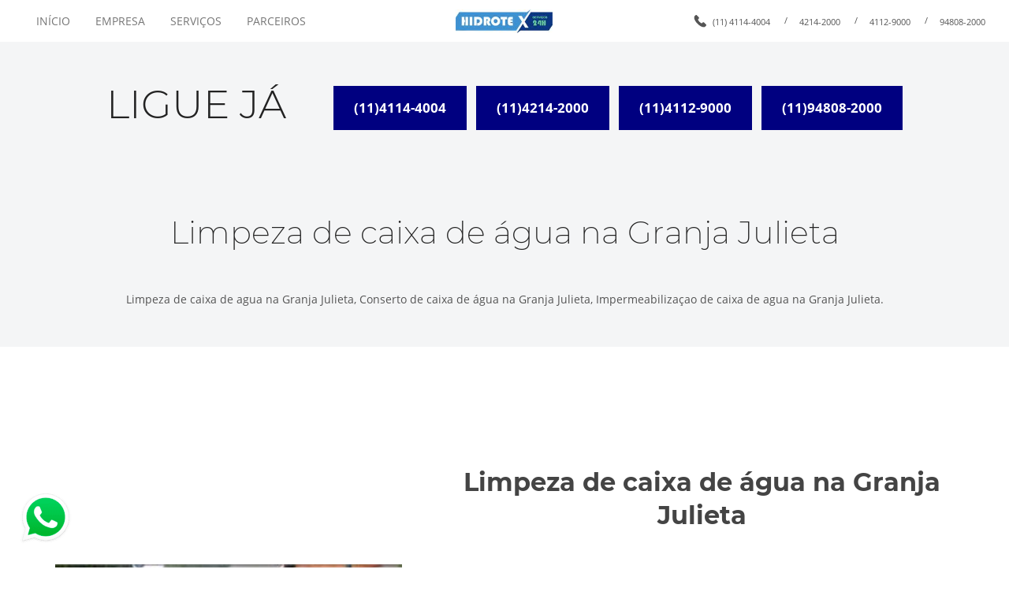

--- FILE ---
content_type: text/html; charset=UTF-8
request_url: https://descupinizadora.net.br/limpeza-de-caixa-de-agua-na-granja-julieta.php
body_size: 3960
content:
<!DOCTYPE html>
<html lang="pt-br">
	<head><meta http-equiv="Content-Type" content="text/html; charset=utf-8">
		
		<title>Limpeza de caixa de água  na Granja Julieta - SP (11) 4114-4004</title>
		<meta name="language" content="PT-BR" />
		<meta name="revisit" content="2 days" />
		<meta name="autor" content="Host More Brasil - 24 3112-7076" />
		<meta name="keywords" content="Limpeza de caixa de agua na Granja Julieta, Conserto de caixa de água na Granja Julieta, Impermeabilizaçao de caixa de agua na Granja Julieta."/>
		<meta name="description" content="Limpeza de caixa de agua na Granja Julieta, Conserto de caixa de água na Granja Julieta, Impermeabilizaçao de caixa de agua na Granja Julieta." />
		<meta name="viewport" content="width=device-width,initial-scale=1.0,viewport-fit=cover">
		<link rel="stylesheet" href="css/fonts.css" />
		<link rel="stylesheet" href="css/bootstrap.weber.css" />
		<link rel="stylesheet" href="css/fx.css" />
		<link rel="stylesheet" href="css/owl.carousel.css" />
		<link rel="stylesheet" href="css/magnific-popup.css" />
		<link rel="stylesheet" href="css/custom.css" />
		<link rel="stylesheet" href="css/index.css" />
	</head>
    <body class="light-page">
		<div id="wrap">
			<nav id="nav-megamenu-logo-text" class="navbar navbar-expand-lg light">
    			<div class="container-fluid">
        			<div class="row align-items-center">
            			<div class="col-4 hidden-lg">
                			<button class="navbar-toggler collapsed" type="button" data-toggle="collapse" data-target=".main-menu-collapse" aria-controls="navbarMenuContent" aria-expanded="false" aria-label="Toggle navigation"><span class="icon-bar"></span><span class="icon-bar"></span><span class="icon-bar"></span></button>
            			</div>
            			<div class="col-4 col-lg-2 order-lg-2 text-center">
                			<a class="navbar-brand" href="#">
                    			<img src="images/hidrotex.jpg" height="30px" class="mw-100" alt="eletricista em São Paulo">
                			</a>
            			</div>
            			<div class="col-lg-5 order-lg-1 collapse navbar-collapse main-menu-collapse position-inherit">
                			<ul class="navbar-nav">
                    			<li class="nav-item">
                        			<a class="nav-link" href="/index.php">INÍCIO</a>
                    			</li>
                     
                    			<li class="nav-item">
                        			<a class="nav-link" href="/empresa.php">EMPRESA</a>
                    			</li>
                        			<li class="nav-item">
                        			<a class="nav-link" href="/servicos.php">SERVIÇOS</a>
                    			</li>
                        			<li class="nav-item">
                        			<a class="nav-link" href="/parceiros.php">PARCEIROS</a>
                    			</li>
                     
                			</ul>
            			</div>
            			<div class="col-lg-5 order-lg-3 collapse navbar-collapse main-menu-collapse justify-content-lg-end">
                			<ul class="navbar-text list-inline small">
                    			<li><svg xmlns="https://www.w3.org/2000/svg" height="16px" viewBox="0 0 16 16" width="16" class="icon icon-pos-left svg-default"><path d="m.99052845 1.73676599.56361347-.56361348 4.14772049 4.14772049c-.5530294.5530294 0 1.6590882 1.6590882 3.31817639 1.65908819 1.65908821 2.76514699 2.21211761 3.31817639 1.65908821l4.1477205 4.1477205-.5635607.5635607.0000123.0000123c-.1832569.1832569-.4220376.3006747-.6790607.3339206-2.6541817.3433184-5.55815505-1.061905-8.71192009-4.21567-3.15372572-3.15372574-4.55895333-6.05766601-4.21568285-8.71182085l-.00003523-.00000455c.03324308-.25703422.1506638-.4958259.33392822-.67909031zm.56361347-.56361348.8295441-.82954409c.45814456-.45814456 1.20094364-.45814456 1.6590882 0l2.48863229 2.48863229c.45814455.45814455.45814455 1.20094364 0 1.65908819l-.8295441.8295441zm9.12498508 9.12498509.8295441-.82954411c.4581446-.45814455 1.2009436-.45814455 1.6590882 0l2.4886323 2.48863231c.4581445.4581445.4581445 1.2009436 0 1.6590882l-.8295441.8295441z" fill-rule="evenodd"></path></svg><a href="tel:114114-4004">(11) 4114-4004</a></li>
               <li>/</li><li>  <a href="tel:114214-2000">4214-2000</a></li>
               <li>/</li><li>  <a href="tel:114112-9000">4112-9000</a></li>
                    			 <li>/</li><li><a href="https://api.whatsapp.com/send?phone=55119480820006&text=Oi%2C%20tudo%20bem%3F%20Estou%20entrando%20em%20contato%20atrav%C3%A9s%20do%20site%20descupinizadora24hs.net/">94808-2000</a></li>
			</ul>
            			</div>
        			</div>
    			</div>
    			<div class="bg-wrap">
        			<div class="bg"></div>
    			</div>
			</nav> <section id="action-btn-text" class="pb-50 light pt-50 text-center"> <div class="container"> <div class="row align-items-center justify-content-center"> <div class="col-md-auto mw-100"> <h2 class=""><center>LIGUE JÁ</h2> </strong> </div> <div class="col-md-auto mw-100"> <a href="tel:11 4114-4004" class="btn btn-lg btn-primary"><strong>(11)4114-4004</strong></a> <a href="tel:11 4214-2000" class="btn btn-lg btn-primary"><strong>(11)4214-2000</strong></a> <a href="tel:11 4112-9000" class="btn btn-lg btn-primary"><strong>(11)4112-9000</strong></a> <a href="https://api.whatsapp.com/send?phone=5511948082000&text=Oi,%20tudo%20bem?%20Estou%20entrando%20em%20contato%20atrav%C3%A9s%20do%20site%20consertodeaquecedor.com" class="btn btn-lg btn-primary"><strong>(11)94808-2000</strong></a></div> </div> </div> <div class="bg-wrap"> <div class="bg"></div> </div></section> <section id="action-btn-text" class="pb-50 light pt-50 text-center">
    			<div class="container">
        			<div class="row align-items-center justify-content-center">
           
            			<div class="col-md-auto mw-100">
                			<h1 class=""><center>Limpeza de caixa de água na Granja Julieta</h1> </strong>
            			</div><br><br>
             			<div class="col-md-auto mw-100"><br><br>
                			<h7 class="">Limpeza de caixa de agua na Granja Julieta, Conserto de caixa de água na Granja Julieta, Impermeabilizaçao de caixa de agua na Granja Julieta.</h7>
							</div>
        			</div>
    			</div>
    			<div class="bg-wrap">
        			<div class="bg"></div>
    			</div>
			</section><section id="text-2col-4" class="pt-50 pt-md-100 pb-md-50 pt-lg-150 pb-lg-100 light">
    			<div class="container">
        			<div class="row">
            			<div class="col-lg-5 mb-50">
                    			<br><br><br><br><br><br><img src="images/limpeza.jpg" height="300px" class="mw-100" alt="Limpeza de caixa de água na Granja Julieta" title="Limpeza de caixa de água na Granja Julieta">
             			</div>
            			<div class="col-lg-7">
                			<div class="content-box mb-50">
                    			<h3 class=""><strong><center><font size="6">Limpeza de caixa de água na Granja Julieta</font><br></center></strong></h3><br><br>
                    			<p class="">A empresa de <b>Limpeza de caixa de água em São Paulo</b> é uma empresa que especializada em Limpeza de caixa de água, nossa empresa está no mercado a muitos anos e possuimos pessoas com anos de experiência ,nossa empresa garante a máxima satisfação nos resultados dos serviços prestados por eles. Garantimos  um serviço diferenciados para todos nossos clientes, nossa equipe especializada em <b>Limpeza de caixa de água em São Paulo</b>, terá o maior prazer em atende-los.<br><br>

Nossas atividades são focadas em serviços gerais, como: limpeza de caixa de água, impermeabilização de caixa de água, conserto de caixa de água. A <b>Limpeza de caixa de água em São Paulo</b>  conta com ajuda de uma equipe de elite esperando por você para te ajudar com o seu problema com a caixa de água. Nossa equipe se encarregará de te atender em qualquer lugar de são paulo, será um prazer pra nós, te atender, garantimos um serviço rápido, de qualidade com um preço que cabe em seu bolso, venha conferir !

.


</p>
                			</div>
                			 </div>
        			</div>
    			</div>
    			<div class="bg-wrap">
        			<div class="bg"></div>
    			</div>
			</section><section id="text-2col-4" class="pt-50 pt-md-100 pb-md-50 pt-lg-150 pb-lg-100 dark">
    			<div class="container">
        			<div class="row">
            			<div class="col-lg-5 mb-50">
						<h4 class=""><strong><center><font size="6">Impermeabilização de caixa de água na Granja Julieta</font><br></center></strong></h4><br><br>
                    			<p class="">A nossa empresa de <b>Impermeabilização de caixa de água em São Paulo</b> garante um atendimento diferenciado para nossos clientes, com uma total comodidade.<br><br>

A <b>Impermeabilização de caixa de água em São Paulo</b> disponibiliza uma nossos técnicos experientes a sua disposição para exercer um trabalho de forma rápida e de qualidade, e provocando satisfação em nossos clientes, faça seu orçamento sem compromisso com a <b>Impermeabilização de caixa de água em São Paulo</b>.





</p>
                			
             			</div>
            			<div class="col-lg-7">
                			<div class="content-box mb-50">
                    		                    			<br><br><br><center><img src="images/iper.jpg" height="300px" class="mw-100"  alt="Impermeabilização de caixa de água na Granja Julieta" title="Impermeabilização de caixa de água na Granja Julieta"></center>
		</div>
                			 </div>
        			</div>
    			</div>
    			<div class="bg-wrap">
        			<div class="bg"></div>
    			</div>
			</section><section id="text-2col-4" class="pt-50 pt-md-100 pb-md-50 pt-lg-150 pb-lg-100 light">
    			<div class="container">
        			<div class="row">
            			<div class="col-lg-5 mb-50">
                    			<br><img src="images/maxresdefault.jpg" height="300px" class="mw-100" alt="Conserto de caixa de água na Granja Julieta" title="Conserto de caixa de água na Granja Julieta">
             			</div>
            			<div class="col-lg-7">
                			<div class="content-box mb-50">
                    			<h3 class=""><strong><center><font size="6">Conserto de caixa de água na Granja Julieta</font><br></center></strong></h3><br><br>
                    			<p class="">Seus problemas acabaram, pois nossa empresa de <b>Conserto de caixa de água em São Paulo</b>  é especializada em conserto de caixa de água, possuímos funcionários e aparelhagem com a capacidade de detectar o problema e assim repara-lo, a empresa de <b>Conserto de caixa de água em São Paulo</b>  oferece para nossos colaboradores.<br><br>
juntando a experiência que nossos colaboradores possuem mais o treinamento que oferecemos, resultará em um trabalho de qualidade e a sua satisfação, contrate os serviços da <b>Conserto de caixa de água em São Paulo</b> e comprove você mesmo.





</p>
                			</div>
                			 </div>
        			</div>
    			</div>
    			<div class="bg-wrap">
        			<div class="bg"></div>
    			</div>
			</section><section id="sep-top-6" class="section-sep sep-top dark">
    			<div class="container-fluid">
        			<div class="row no-gutters">
            			<div class="col-12">
                			<svg xmlns="https://www.w3.org/2000/svg" xmlns:xlink="https://www.w3.org/1999/xlink" viewBox="0 0 1800 50" version="1.1" preserveAspectRatio="none" class="d-block" width="100%" height="50px">
    			<path fill="#FFFFFF" d="M9.2148511e-15,30 L9.2148511e-15,0 L1800,0 L1800,30 C1760,30 1740,0 1700,0 C1660,0 1640,30 1600,30 C1560,30 1540,0 1500,0 C1460,0 1440,30 1400,30 C1360,30 1340,0 1300,0 C1260,0 1240,30 1200,30 C1160,30 1140,0 1100,0 C1060,0 1040,30 1000,30 C960,30 940,0 900,0 C860,0 840,30 800,30 C760,30 740,0 700,0 C660,0 640,30 600,30 C560,30 540,0 500,0 C460,0 440,30 400,30 C360,30 340,0 300,0 C260,0 240,30 200,30 C160,30 140,0 100,0 C60,0 40,30 9.2148511e-15,30 Z" id="waves-copy-2"></path>
			</svg>
            			</div>
        			</div>
    			</div>
    			<div class="bg-wrap">
        			<div class="bg"></div>
    			</div>
			</section>  <footer id="footer-logo-text-social" class="pt-30 pb-30 text-center text-md-left dark">
    			<div class="container-fluid">
        			<div class="row align-items-center">
            			<div class="col-md order-md-2">
                			<ul class="list-unstyled list-inline padding-list mb-20 mb-md-0">
                    
                    
 <p>© Todos os direitos reservados a <a href="https://descupinizadora.net.br">Limpeza de caixa de água na Granja Julieta</a></p>

                    
                			</ul>
            			</div>
            			<div class="col-md-auto order-md-3">
                			<div class="inline-group mb-20 mb-md-0">
                    
                    
                                    		Desenvolvido por <a href="https://www.hostmore.com.br">	<img class="mw-100 mt-30 mt-md-0 text-left" src="images/hostmore.png" height="80px" alt="Host More Brasl"></a>

                    
                    
                			</div>
            			</div>
            			<div class="col-md-auto order-md-1">
             			</div>
        			</div>
    			</div>
    			<div class="bg-wrap">
        			<div class="bg"></div>
    			</div>
			</footer>
		</div>
		<footer></footer>
		<div class="modal-container"></div>
		
		
		<script src="https://maps.googleapis.com/maps/api/js?key=AIzaSyCByts0vn5uAYat3aXEeK0yWL7txqfSMX8"></script>
		<script src="https://cdnjs.cloudflare.com/ajax/libs/popper.js/1.11.0/umd/popper.min.js"></script>
		<script src="js/jquery-2.1.4.min.js"></script>
		<script src="js/bootstrap.min.js"></script>
		<script src="js/owl.carousel.js"></script>
		<script src="js/jquery.magnific-popup.min.js"></script>
		<script src="js/jquery.validate.min.js"></script>
		<script src="js/custom.js"></script>
<script src="js/index.js"></script>
	<style>
.whatsapp {
    position: fixed;
    top: 85%;
    left: 1%;
    padding: 10px;
    z-index: 10000000;
}
</style>
<div>
    <a href="https://api.whatsapp.com/send?phone=551194808-2000&text=Olá! Deixe seu nome, telefone, endereço e serviço a ser realizado que estaremos retornando dentro de minutos, em caso de emergência ou queira falar agora com nossos profissionais ligue: 11-4112-9000 / 11-4214-2000 agradecemos seu contato!" 
       target="_blank">
       <img  class="whatsapp" src="/images/whatsapp.png" alt="WhatsApp Hidrotex"/>
    </a>
</div>	
</body>
</html>  